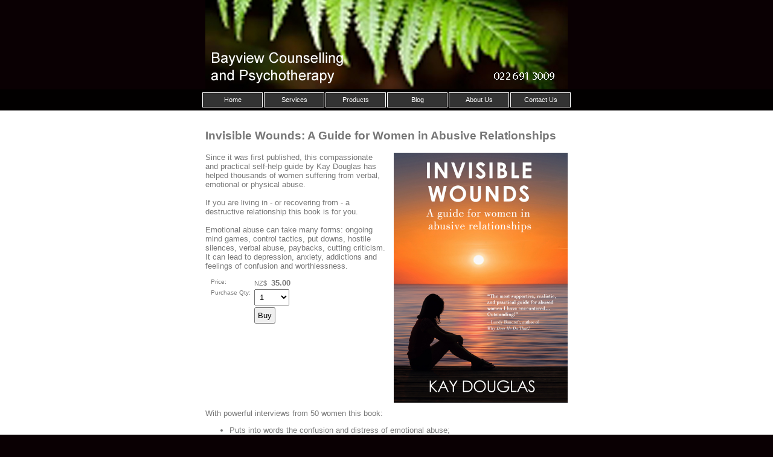

--- FILE ---
content_type: text/html;charset=UTF-8
request_url: https://www.bayviewcounselling.co.nz/product/579061
body_size: 8171
content:













<!DOCTYPE HTML PUBLIC "-//W3C//DTD HTML 4.0 Transitional//EN">
 
		
		

		<html lang="en">

<head>
<title>Invisible Wounds: A Guide for Women in Abusive Relationships - Bayview Counselling and Psychotherapy</title>

	

	  
	  



<meta name="Description" content="Since it was first published, this compassionate and practical self-help guide by Kay Douglas has helped thousands of women suffering from verbal, emotional or physical abuse.     If you are living in - or recovering from - a destructive relationship this book is for you.     Emotional abuse can take many forms: ongoing mind games, control tactics, put downs, hostile silences, verbal abuse, paybacks, cutting criticism. It can lead to depression," />

	<meta name="Keywords" content="abuse verbal emotional Since first published compassionate practical self help guide Kay Douglas has helped thousands women suffering physical living recovering destructive relationship book take many" />


	<meta http-equiv="Content-Type" content="text/html; charset=utf-8" />
	<meta name="generator" content="CMS Tool www.cms-tool.net" />
	<meta name="viewport" content="width=device-width, initial-scale=1">
	
		
		
	
	
	<link rel="canonical" href="https://www.bayviewcounselling.co.nz/product/579061" />
		<link rel="alternate" media="only screen and (max-width: 640px)" href="https://www.bayviewcounselling.co.nz/product/579061">











<link rel="preload" as="style" href="/uploads/js/cmscommon_core.css?ver=1764793977451"/><link type="text/css" rel="stylesheet" media="all" href="/uploads/js/cmscommon_core.css?ver=1764793977451"/>
	<link rel="preload" as="style" href="/uploads/js/cmscommon_core_mobile.css?ver=1760409706268"/><link type="text/css" rel="stylesheet" media="screen and (max-width: 640px)" href="/uploads/js/cmscommon_core_mobile.css?ver=1760409706268"/>

 	<link rel="preload" as="style" href="/uploads/js/cmscommon_ecommerce.css?ver=1759884157832"/><link type="text/css" rel="stylesheet" media="all" href="/uploads/js/cmscommon_ecommerce.css?ver=1759884157832"/>


 



<style>body {background-color:#0A0003 ;}
body,
.cmsDefaultTextLogo a,
.cmsDefaultTextLogo a:link,
.copyright, a.copyright, .copyright a,
a.copyright:link {color:#777777 ;}
body.cmsPopup {background-color:white ;background-image:none;padding:2%;box-sizing:border-box;}
body.cmsPopup {background-color:white ;}
.btn.btn-primary, .btn-primary {background-color:;}
.btn.btn-primary, .btn-primary {color:white ;}
body {margin:0px;padding:0px;}
BODY,UL,P,TABLE,TD,TH,H1,H2,H3,H4,H5,H6,BIG,SMALL {font-family:arial,verdana,helvetica ;}
H1{font-size:14pt;}
H2{font-size:13pt;}
H3{font-size:12pt;}
H4{font-size:11pt;}
BODY,TABLE,TD {font-size:10pt }
SMALL {font-size:8pt }
TH {text-align:left;}
.listtd {font-size:8pt;}
.menubuttonlink {text-decoration:none;}
.menubuttonlink:hover {text-decoration:underline;}
.copyright {color:#999999;}
#homePageWidget {border:solid 1px #CCC;margin-bottom:10px;}
#homePageWidget ul {list-style:none;padding:0px;margin:0px;}
#homePageWidget li {list-style:none;padding:2px;margin:2px;}
#homePageWidget h3 {margin:0px;padding:3px;background-color:#EEE;color:black;font-size:10pt;}
body {font-family:arial ;}
A {color:#0000FF ;}
BODY {font-family:arial ;}
.formDIVColour {background-color:#EEEEEE ;border:3px solid #EEEEEE ;padding:1%;}
.formDIVColour {border:1px solid #EEEEEE ;padding:1%;}</style>



 




 


  
<script type="text/javascript">var dynamicURL='/product/579061';var cid=92209;var page=246360;</script>
	
	
	<link rel="preload" as="script" href="//code.jquery.com/jquery-3.6.0.min.js"/><script type="text/javascript" src="//code.jquery.com/jquery-3.6.0.min.js"></script>
	

	 
	<link rel="preload" as="script" href="/uploads/js/cmscommon_colorbox.js?ver=1678842460243"/><script type="text/javascript" src="/uploads/js/cmscommon_colorbox.js?ver=1678842460243"></script>
		<link rel="preload" as="script" href="/uploads/js/cmscommon_core.js?ver=1765853974126"/><script type="text/javascript" src="/uploads/js/cmscommon_core.js?ver=1765853974126"></script>
		<link rel="preload" as="script" href="/uploads/js/cmscommon_clientside.js?ver=1754960540272"/><script type="text/javascript" src="/uploads/js/cmscommon_clientside.js?ver=1754960540272"></script>

	

	

	

	
	
	

	


	
	
	
	
<meta property="product:url" content="https://www.bayviewcounselling.co.nz/product/579061" /> 

			

			<meta property="og:url" content="https://www.bayviewcounselling.co.nz/product/579061"/>	                                                                  
			
			
				
			
			<meta property="og:type" content="product.item" />
			<meta property="og:title" content="Invisible Wounds: A Guide for Women in Abusive Relationships"/>

			<meta property="og:site_name" content="Bayview Counselling and Psychotherapy"/>
			<meta property="og:image" content="https://www.bayviewcounselling.co.nz/images/Invisible_Wounds-Kay_Douglas_web.jpg"/>

			<meta property="product:price:amount" content="35.00"/>
				<meta property="product:price:currency" content="NZD"/>

			<meta property="og:description" content="Since it was first published, this compassionate and practical self-help guide by Kay Douglas has helped thousands of women suffering from verbal, emotional or physical abuse.     If you are living in - or recovering from - a destructive relationship this book is for you.     Emotional abuse can take many forms: ongoing mind games, control tactics, put downs, hostile silences, verbal abuse, paybacks, cutting criticism. It can lead to depression, anxiety, addictions and feelings of confusion and worthlessness."/>
			
			<meta property="product:sku" content="579061" /> 
				  <meta property="product:retailer_item_id" content="579061" />

			
			<meta property="product:availability" content="instock" />
			
			<meta property="product:condition" content="new" />
</head>













<body id="pageid246360" class="wgtid244 cmsTemplateA productViewBody productViewBodyB inCategory0   productHasNoVariations  productHasNoOptions  AvailabilityAvailable InStock UnlimitedStock  cmsPublicViewer" data-uid="92209" data-cid="92209" data-page="246360" data-pid="579061" data-categoryid="0">



<div id=cmsBrowserTopFixed>
	<div id="cmsBrowserHeaderTools" class="cmsEditableTemplate cmsEditableWidgetsArea " >
	
	</div>  





	</div>
	
	
	

	<div class=cmsOuterContainer id="cmsTemplateOuterContainer" chunk="wgtdata/_templateA.html">

	<TABLE align=center border=0 cellSpacing=0 cellPadding=0 width=600>
<TBODY>
<TR>
<TD><div id="cmsBannerContainer"  class="captionType ">
<div id="cmsBannerSlideDiv" class="cmsEditableTemplate anim_cycle2_none " data-animation-type="cycle2_none" data-slideshow-speed="4000" data-transition-speed="2000">

<a href="/" title=""><img src="/images/Bayview_Banner_phone_22.4_21.jpg" border="0" class="banner" hspace="0" vspace="0" id="cmsBannerSlideImg"/></a>




</div>

</div>

</TD></TR></TBODY></TABLE>
<table bgcolor="#020000" background="" width="100%" border="0" cellpadding=2>
  <tr>
    <td align="center"><table cellspacing=0 cellpadding=1 class=menutable><tr><td class=menutd><table cellspacing=0 cellpadding=0 background="/uploads/templates/albie/164.gif" width="100" height="25">
<tr>
    <td width="100" height="25" align="center" ><a href="/North-Shore-Counselling-Psychotherapy" 
style="width:100; font-family: arial,verdana;text-decoration:none; color:#ffffff; font-size:8pt"
>Home</font></font></b></a></td>
  </tr></table>
</td><td class=menutd><table cellspacing=0 cellpadding=0 background="/uploads/templates/albie/164.gif" width="100" height="25">
<tr>
    <td width="100" height="25" align="center" ><a href="/Counselling-services" 
style="width:100; font-family: arial,verdana;text-decoration:none; color:#ffffff; font-size:8pt"
>Services</font></font></b></a></td>
  </tr></table>
</td><td class=menutdactive><table cellspacing=0 cellpadding=0 background="/uploads/templates/albie/164.gif" width="100" height="25">
<tr>
    <td width="100" height="25" align="center" ><a href="/page/246360" 
style="width:100; font-family: arial,verdana;text-decoration:none; color:#ffffff; font-size:8pt"
>Products</font></font></b></a></td>
  </tr></table>
</td><td class=menutd><table cellspacing=0 cellpadding=0 background="/uploads/templates/albie/164.gif" width="100" height="25">
<tr>
    <td width="100" height="25" align="center" ><a href="/page/658086" 
style="width:100; font-family: arial,verdana;text-decoration:none; color:#ffffff; font-size:8pt"
>Blog</font></font></b></a></td>
  </tr></table>
</td><td class=menutd><table cellspacing=0 cellpadding=0 background="/uploads/templates/albie/164.gif" width="100" height="25">
<tr>
    <td width="100" height="25" align="center" ><a href="/page/245275" 
style="width:100; font-family: arial,verdana;text-decoration:none; color:#ffffff; font-size:8pt"
>About Us</font></font></b></a></td>
  </tr></table>
</td><td class=menutd><table cellspacing=0 cellpadding=0 background="/uploads/templates/albie/164.gif" width="100" height="25">
<tr>
    <td width="100" height="25" align="center" ><a href="/contact.html" 
style="width:100; font-family: arial,verdana;text-decoration:none; color:#ffffff; font-size:8pt"
>Contact Us</font></font></b></a></td>
  </tr></table>
</td></tr><tr></tr></table></td>
  </tr>
</table>

<table bgcolor="white" border="0" width=100%><TBODY><tr><td valign="top">

<TABLE align=center border=0 cellSpacing=0 cellPadding=0 width=600>
<TBODY>
<TR>
<TD vAlign=top><div id="cmsPageHeaderTopTools" class="cmsEditableTemplate cmsEditableWidgetsArea " >
	
	</div>  






<BR>
<DIV style="float:right"></DIV>
<H1>Invisible Wounds: A Guide for Women in Abusive Relationships</H1>
				<div id="cmsPageHeaderToolsBelowHeading" class="cmsEditableTemplate cmsEditableWidgetsArea cmsUsualWidth" >
	
	</div>
		
		


		
		<div id="cmsPageContainer" pageid="246360" headingid="cmsProductHeading">

		
		
		 
		

		

		<div id="ContentCMS" accesskey="[" class="cmsUsualWidth ">


		


		<div class=productViewShoppingBasketInHeader>
		





<p align=right id=wgtSoftCart basketItemCount="0"></p>
	<script>
			updateWgtCart('',0);
		</script>
<iframe NAME=buyiframe width=0 height=0 style="visibility:hidden"></iframe>







		</div>





		
		



		 
		

		 
		





		


		<div itemscope itemtype="http://schema.org/Product" class="productItemScope productVariantChangeWrapper" data-pid="579061" id="Product579061">

			<meta itemprop="name" content="Invisible Wounds: A Guide for Women in Abusive Relationships" />
		    <meta itemprop="image" content="https://www.bayviewcounselling.co.nz/images/Invisible_Wounds-Kay_Douglas_web.jpg" />
			<meta itemprop="description" content="Since it was first published, this compassionate and practical self-help guide by Kay Douglas has helped thousands of women suffering from verbal, emotional or physical abuse.     If you are living in - or recovering from - a destructive relationship this book is for you.     Emotional abuse can take many forms: ongoing mind games, control tactics, put downs, hostile silences, verbal abuse, paybacks, cutting criticism. It can lead to depression, anxiety, addictions and feelings of confusion and worthlessness." />

			
			<meta  itemprop="sku" content="579061" />
		    <div itemprop="brand" itemscope itemtype="https://schema.org/Brand">
				<meta itemprop="name" content="Bayview Counselling and Psychotherapy" />
			</div>
			<meta  itemprop="mpn" content="579061" />

			<meta  itemprop="category" content="Top Level" />

		 	<div itemprop="offers" itemscope itemtype="https://schema.org/Offer" >

					<meta itemprop="price" content="35.00" />
					<meta itemprop="priceCurrency" content="NZD" />
					<meta itemprop="priceValidUntil" content="2026-04-21" />
					<meta itemprop="url" content="https://www.bayviewcounselling.co.nz/product/579061" />

			        <link itemprop="itemCondition" href="https://schema.org/NewCondition" />
					
							
					<link itemprop="availability" href="https://schema.org/InStock" />				
					
			    </div>
	
			


			



<div id="cmsProductSummary" class="cmsEditablePopup cmsProductSummary productSummaryHeader">

		<div class="imageAlignmentBlock rightAlignedImageBlock"><div class="zoomedphoto ">
			<a class="colorbox jqzoom_view" rel="colorbox" href="/images/Invisible_Wounds-Kay_Douglas_web.jpg" title="Invisible Wounds: A Guide for Women in Abusive Relationships"><img src="/images/Invisible_Wounds-Kay_Douglas_web.jpg" border="0" alt="Invisible Wounds: A Guide for Women in Abusive Relationships" class="img_product_view galleryView320" hspace="0" vspace="0" itemprop="image"/></a>
		</div></div>


			<div class=productSummaryLeftAlignedBlock>
				<div class=productHeaderSummaryText  itemprop="description">Since it was first published, this compassionate and practical self-help guide by Kay Douglas has helped thousands of women suffering from verbal, emotional or physical abuse. <br><br>If you are living in - or recovering from - a destructive relationship this book is for you.<br> <br>Emotional abuse can take many forms: ongoing mind games, control tactics, put downs, hostile silences, verbal abuse, paybacks, cutting criticism. It can lead to depression, anxiety, addictions and feelings of confusion and worthlessness.</div>
				
<a name="buy"></a>

<div class="formDIV productPriceTableDetailedWrapper">
<div class="productPriceTableDetailed cmsFormElements" data-image="/images/Invisible_Wounds-Kay_Douglas_web.jpg" >


	


	<div class="cmsFormElement productPrice"><div class="cmsFormPrompt productPricePrompt">Price:</div><div class="cmsFormData productPricePrice"><small class=ccySymbol>NZ$</small> <b class=value>35.00</b></div></div>

	


	

	

	
	
	

	

	
	   

	
		
		


	
	
	
	
	
	


	

		


	








	
	
<!-- p_stock_display = NONE +   -->


	  	

	


	



	


	


	

<FORM METHOD=POST ACTION="/page/246360/shopping/cart/shopping-cart.html"  NAME=productBuyForm id=productBuyForm enctype="multipart/form-data"  accept-charset="ISO-8859-1">
		<INPUT TYPE=HIDDEN NAME=pid VALUE="579061">
		<INPUT TYPE=HIDDEN NAME=add2cart VALUE="579061">
		
		

		 

		<div class="cmsFormElement cmsFormElementQuantity qtyCOMBO noPrint">
								<div class="cmsFormPrompt">Purchase Qty:</div>
								<div class="cmsFormData autowidth"><input previousvalue="1" min="1" size="4" max="1000" qtyinc="1" name="b_qty" step="1" type="number" class="qtyCombo qtyTextField validateNumber" value="1"/></div>
							</div>

				 



				

				

				<div class="cmsFormElement cmsFormSubmitRow noPrint"> 
					<div class="cmsFormPrompt">&nbsp;</div>
					<div class="cmsFormData cmsBuyButtonDiv noPrint">

							
							<INPUT TYPE=SUBMIT VALUE="Buy" class=btnAddToShoppingBasket>

						</div>
				   </div>

		

	</FORM>




	


</div>
</div>




			</div>
		
		
		

		

		

		



		
		
		
		
		
		
		
		
		
		
		
		
		<div style="clear:both"></div>


		  




	</div>

			


			

			
			
			


		  
			


			

 
			
			
			<div id="productAdditionalText"  class=""><div>With powerful interviews from 50 women this book:</div>
<ul>
<li>Puts into words the confusion and distress of emotional abuse;</li>
<li>Explores the impact of emotional abuse on women and children;</li>
<li>Offers practical suggestions about how to address the issue of partner abuse;</li>
<li>Discusses why women stay;</li>
<li>Offers self-reflections questions to help readers make a decision about whether to stay or go;</li>
<li>Addresses the healing process after a desctructive relationship ends.</li>
</ul>
<div>
<p class="PARAGRAPH"></p>
<p class="PARAGRAPH"><strong>ENDORSEMENTS</strong></p>
<p class="PARAGRAPH">"Kay Douglas's book is the most supportive, realistic, and practical guide for abused women that I have encountered. A woman with this book in her hands is on the path to a new life. The author really 'gets it' about what it takes to deal with a destructive partner and takes the reader step-by-step from the beginnings of grasping what is happening to her all the way to healing once the relationship has ended. Outstanding!"</p>
<p><b>- Lundy Bancroft, author of <i>Why Does He Do That?</i>, <i>Should I Stay, or Should I Go?</i>, <i>When Dad Hurts Mom</i> and <i>The Joyous Recovery</i>.</b></p>
<p class="PARAGRAPH">"<i>Invisible Wounds </i>is a powerful and engaging book for emotionally abused women. As a survivor and professional, Kay Douglas comes across as warm, knowledgeable, and compassionate. Her positively and encouragement can be found on every page as she walks readers through the process of acknowledging and ending a damaging relationship. This book will be of great value to women who are questioning their partner's behavior and to those seeking freedom from abuse.&#8221;</p>
<p><b>- Lynn Fairweather, author of <i>Stop Signs: Recognizing, Avoiding, and Escaping Abusive Relationships.</i></b></p>
<p class="PARAGRAPH">&#8220;Kay Douglas has written an extraordinary book about a terrifyingly 'ordinary' phenomenon: emotional abuse of women by men. This is so ordinary, in fact, that even those living with emotional abuse often tend to confuse it with and excuse it as normal behavior. This painful confusion about what a woman is entitled to expect for herself and from a male partner comes through most powerfully in these pages. This is the magnificent strength of this book.</p>
<p class="BODYIW">It is that absolutely persistent focus on women - and on every woman's right to a life free of abuse and denigration - that makes Kay Douglas' work more than 'just a book'. <i>Invisible Wounds </i>is the strong, wise companion every woman needs who doubts her right to a life free from emotional abuse, and the shame and self-blame that so often accompany it.&#8221;</p>
<p><b>- Dr. Stephanie Dowrick, author of <i>Intimacy and Solitude, Forgiveness and Other Acts of Love, Everyday Kindness, </i>and <i>Choosing Happiness.</i></b></p>
<p class="PARAGRAPH">&#8220;This is a must read for any woman feeling unhappy in her relationship. Using the voices of the women she has interviewed, Kay Douglas carefully describes the various forms of abuse they experienced. She articulates the dilemmas women face when confronted with these experiences and in her gentle and sensitive style opens up opportunities for change. Where this book differs from others is in the attention to safety at every decision point, such an important consideration when abuse or violence is an issue.</p>
<p class="BODYIW">I have no hesitation in recommending this book to any woman struggling with a partner who makes her unhappy or unsafe, or who has recently left an abusive partner or is wanting to ensure she does not enter a relationship with another man who uses psychological, emotional abuse or violence against her. Practitioners who want to know how to work with women who live with or have recently left an abusive partner would also benefit from reading this book.&#8221;</p>
<p><b>- Dr. Alison Towns, registered clinical psychologist, specialist interest in the prevention of men's domestic violence against women.</b></p>
<p class="PARAGRAPH">From her own personal and professional journey, and from interviews with women who have lived in emotionally, physically, or sexually abusive relationships with abusive and controlling men, Kay Douglas has written an outstanding and moving resource for women who find themselves in abusive relationships, and for any family, friend, or professional who loves them, or works with them.</p>
<p class="BODYIW"><i>Invisible Wounds</i> powerfully and compassionately describes the devastating physical, emotional, and spiritual toll these relationships take on women, and outlines practical, healing, and liberating steps for women to free themselves from the grips of such relationships, and to reclaim their power, their hearts and minds, and even their souls. We highly recommend <i>Invisible Wounds </i>to anyone, man or woman, who wants to better understand abusive relationships and wants to start on the path to freedom and healing from destructive power.&#8221;</p>
<p><b>&#160;- Sue Lauber-Fleming and Patrick Fleming, authors of <i>Shattered Soul? Five Pathways to Healing the Spirit after Abuse and Trauma</i> and <i>Broken Trust: Stories of Pain, Hope, and Healing from Clerical Sexual Abuse Survivors and Abusers</i>.</b></p>
<p class="PARAGRAPH"><i>&#8220;Invisible Wounds</i> is an important book. It opens up a rich therapeutic discourse about our choices of partners and unravelling how violence can manifest insidiously in relationships. It is an insightful empowering book for people of all genders.&#8221;<b></b></p>
<p><b>- Dr. Hinemoa Elder, author of <i>Aroha</i></b><b><i>.</i></b><b></b></p>
<p class="PARAGRAPH">&#8220;Kay Douglas&#8217;s book, <i>Invisible Wounds</i>, provides a powerful and intimate look at the experiences of fifty women who have lived with intimate partner violence.&#160; Douglas takes us on a systematic journey through the cycle of domestic violence, from the first time a man hits his wife or girlfriend, through the typical day, the worst day, and the struggles to leave and build a new life. Along the way she identifies warning signs and indicators that women can use to identify abuse when it is just starting. Her book is an excellent resource for any women who thinks that she might be in an abusive relationship but is not sure. She is honest about the barriers to leaving and provides not only tips but resources.&#160;</p>
<p class="BODYIW">As someone who has worked on the scholarship of intimate partner violence for more than a decade I found the book riveting to read. I would recommend <i>Invisible Wounds</i> to anyone trying to understand intimate partner violence. A great tool for those who have a friend or family member they are worried about or for someone who is trying to leave an abusive relationship.&#8221;</p>
<p><strong>- Professor Angela J. Hattery, author of </strong><b><i>The Social Dynamics of Family Violence &amp; Intimate Partner Violence.</i></b></p>
<p class="PARAGRAPH">&#8220;<i>Invisible Wounds</i> is an extremely helpful tool in helping women stuck in horrible relationships. I believe teen girls would benefit from reading it so they could see how important it is when choosing what man they allow to be a part of their lives.&#160;Valuable examples, advice and resources.&#8221;</p>
<p><b>- Dianne Schwartz, author of <i>Whose Face Is in the Mirror?: The Story of One Woman&#8217;s Journey from the Nightmare of Domestic Violence to True Healing</i>. </b></p>
<p class="PARAGRAPH">"A bruise you can measure; you can record its color, height, width, location on the body or face and use it as documentation. The invisible wounds that Kay Douglas writes of so expertly and compassionately are not as neatly discovered, but are so much more insidious, pervasive and life-damaging. In this important work that all men and women should read, Douglas uses her empathy, wisdom, and insight to&#160;not only tell the stories of abuse of 50 women, but to outline prevention, understanding and recovery tactics for those connected to the abuse. If one billion women in the world&#160;have been or will be subject to&#160;a form of personal violence, then the crucial nature of this work cannot be overstated. The wish is that a new level of clarity can be reached on the critical issue of domestic violence,&#160;in order to&#160;assist our sisters, mothers, daughters and friends from the crimes&#160;hurled against them in the name of love."</p>
<p><b>- Michele Weldon, author of&#160;</b><b><i>I Closed My Eyes: Revelations of a Battered Woman</i></b><b></b></p>
<p align="left"></p>
</div>
<div>Number of pages: 260</div></div><!-- end content div productAdditionalText -->


			<div style="clear:both"></div>


			
 
























 


 













  




 





	



  

 









                      








			





			
				
		</div><!-- end item scope -->

		

				
		


		
		
		  





		<p class=cmsViewProductPageContinueLinks>
			<a class=cmsViewCartOnProductView href="/page/246360/shopping/cart/shopping-cart.html">View your shopping basket</a> 
			<span class=browseOtherItems>or <a href="/page/246360">Browse other items</a>.</span>
			</p>



		
		



		
		 
		

		


		

		

		




		

</div><!-- End ContentCMS-->



</div><!-- End cmsPageContainer-->





<div id="cmsPageFooterTools" class="cmsEditableTemplate cmsEditableWidgetsArea cmsUsualWidth" >
	
	</div>  














<script type="application/ld+json" class="cmsSchemaGraph">
{"offers":{"seller":{"@id":"https://www.bayviewcounselling.co.nz#organization"},"priceValidUntil":"2027-01-21T23:01:15+1300","priceCurrency":"NZD","@type":"Offer","price":"35.00","availability":"https://schema.org/InStock","url":"https://www.bayviewcounselling.co.nz/product/579061","itemCondition":"https://schema.org/NewCondition"},"image":"https://www.bayviewcounselling.co.nz/images/Invisible_Wounds-Kay_Douglas_web.jpg","@type":"Product","name":"Invisible Wounds: A Guide for Women in Abusive Relationships","description":"Since it was first published, this compassionate and practical self-help guide by Kay Douglas has helped thousands of women suffering from verbal, emotional or physical abuse. \r\n\r\nIf you are living in - or recovering from - a destructive relationship this book is for you.\r\n \r\nEmotional abuse can take many forms: ongoing mind games, control tactics, put downs, hostile silences, verbal abuse, paybacks, cutting criticism. It can lead to depression, anxiety, addictions and feelings of confusion and worthlessness.","mpn":"579061","category":"Top Level","@context":"https://schema.org","brand":{"@type":"Brand","name":"Bayview Counselling and Psychotherapy"},"url":"https://www.bayviewcounselling.co.nz/product/579061"}
</script>




 
  
<BR>&nbsp; 

</TD></TR></TBODY></TABLE>

</TD></TR></TBODY></TABLE>

<TABLE align=center border=0 cellSpacing=0 cellPadding=0 width=600>
<TBODY>
<TR>
<TD><div class="cmsEditableText" id="ws_template_footer" chunk="/footer.html"><p style="text-align: center;"><small class="copyright">&#169; Copyright <a class="copyright" target="_top" href="http://www.bayviewcounselling.co.nz" style="text-decoration: none;">Bayview Counselling and Psychotherapy - Kay Douglas, John Bailey &amp; Rob Clancy </a>- <a class="copyright" href="http://www.bayviewcounselling.co.nz/page/search/sitemap.html">Site map</a> </small></p>
<p style="text-align: center;"><small class="copyright">Phone: or 022 691 3009 North Shore, Auckland, New Zealand. </small></p></div>




</TD></TR></TBODY></TABLE>
	 
		



		</div><!-- cms outer wrap -->


		

		



		
		
		<div id=cmsBrowserBottomFixed>
			<div id="cmsBrowserFooterTools" class="cmsEditableTemplate cmsEditableWidgetsArea " >
	
	</div>  





		</div>
			
			
				
				

						
	
<link type="text/css" rel="stylesheet" href="/uploads/shared/js/cmscommon_contentbox_advanced.css"  media="all" />
</body>
	</html>


<!--r21,u907688,c92209,p246360,w244,t65304,m163,s200-->


 